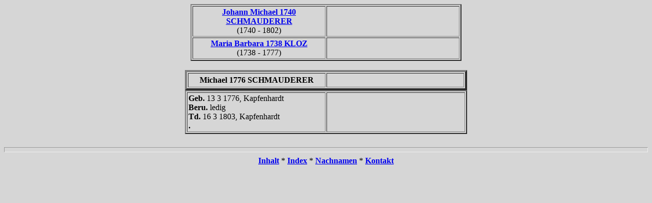

--- FILE ---
content_type: text/html
request_url: http://familienforschung.heimat-schoemberg.de/InternetStammbaum/is103/is103_406.htm
body_size: 513
content:
<HTML>
<HEAD>
<TITLE>Familienstammbaum 24</TITLE>
</HEAD><!-- R8.0 --><BODY TEXT="#000000" BGCOLOR="#d6d6d6"><CENTER><TABLE BORDER="2" CELLPADDING="2">
<TR><TD ALIGN=CENTER WIDTH="255"><B><A HREF="../is43/is43_051.htm">Johann Michael 1740 SCHMAUDERER</A></B><BR>(1740 - 1802)</TD>
<TD ALIGN=CENTER WIDTH="255"><B></B><BR></TD>
</TR>
<TR><TD ALIGN=CENTER WIDTH="255"><B><A HREF="../is43/is43_051.htm">Maria Barbara 1738 KLOZ</A></B><BR>(1738 - 1777)</TD>
<TD ALIGN=CENTER WIDTH="255"><B></B><BR></TD>
</TR>
</TABLE>
<BR>
<TABLE BORDER="4" CELLPADDING="4">
<TR><TD ALIGN=CENTER WIDTH="260"><B>Michael 1776 SCHMAUDERER</B></TD>
<TD ALIGN=CENTER WIDTH="260"><B></B></TD>
</TR>
</TABLE>
<TABLE BORDER="2" CELLPADDING="2">
<TR><TD WIDTH="266"><B>Geb. </B>13 3 1776, Kapfenhardt<BR><B>Beru. </B>ledig<BR><B>Td. </B>16 3 1803, Kapfenhardt<BR><B>. </B></TD>
<TD WIDTH="266"></TD>
</TR>
</TABLE>
<BR>
</CENTER><HR SIZE=10><CENTER><A HREF="../is_toc.htm"><B>Inhalt</B></A> * <A HREF="../is_idx/idx001.htm"><B>Index</B></A> * <A HREF="../is_idx/nname.htm"><B>Nachnamen</B></A> * <A HREF="../is_toc.htm#CNTC"><B>Kontakt</B></A></CENTER></BODY></HTML>
